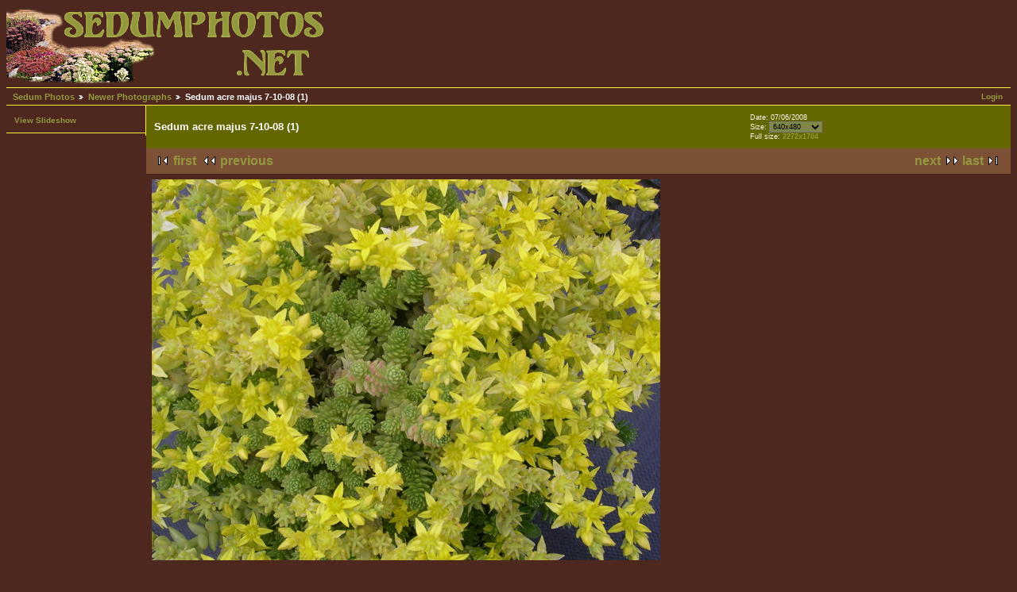

--- FILE ---
content_type: text/html; charset=UTF-8
request_url: https://www.sedumphotos.net/v/Newest+Photographs/Sedum+acre+majus+7-10-08+_1_.jpg.html?g2_GALLERYSID=659e2b2d087e5808f3f3bf35744c0bcb
body_size: 2146
content:
<!DOCTYPE html PUBLIC "-//W3C//DTD XHTML 1.0 Strict//EN" "http://www.w3.org/TR/xhtml1/DTD/xhtml1-strict.dtd">
<html lang="en-US">
<head>

<link rel="stylesheet" type="text/css" href="/modules/core/data/gallery.css"/>
<link rel="stylesheet" type="text/css" href="/modules/colorpack/packs/sedums/color.css"/>
<meta http-equiv="Content-Type" content="text/html; charset=UTF-8"/>
<meta name="keywords" content="Sedum, acre, majus, --, sedum, sedums, succulent, succulents, crassulaceae, variety, species, flower, blossom, yellow, white, green, rosette, rosettes, evergreen, deciduous, stems, leaves, plant, plants, subshrub, picture, pictures, photo, photos, jpeg, jpg" />
<title>Sedum acre majus 7-10-08 (1)</title>
<link rel="stylesheet" type="text/css" href="/themes/sedum/theme.css"/>
</head>
<body class="gallery">
<div id="gallery" class="safari">
<div id="gsHeader">
<a href="/main.php"><img src="/themes/sedum/images/sedum_logo.png"
width="406" height="100" alt="Sedumphotos.net"/></a>
</div>
<div id="gsNavBar" class="gcBorder1">
<div class="gbSystemLinks">
<span class="block-core-SystemLink">
<a href="/main.php?g2_view=core.UserAdmin&amp;g2_subView=core.UserLogin&amp;g2_return=%2Fv%2FNewest%2BPhotographs%2FSedum%2Bacre%2Bmajus%2B7-10-08%2B_1_.jpg.html%3F">Login</a>
</span>



</div>
<div class="gbBreadCrumb">
<div class="block-core-BreadCrumb">
<a href="/main.php?g2_highlightId=6786" class="BreadCrumb-1">
Sedum Photos</a>
<a href="/v/Newest+Photographs/?g2_highlightId=7033" class="BreadCrumb-2">
Newer Photographs</a>
<span class="BreadCrumb-3">
Sedum acre majus 7-10-08 (1)</span>
</div>
</div>
</div>
<table width="100%" cellspacing="0" cellpadding="0">
<tr valign="top">
<td id="gsSidebarCol">
<div id="gsSidebar" class="gcBorder1">

<div class="block-core-ItemLinks gbBlock">
<a href="/main.php?g2_view=slideshow.Slideshow&amp;g2_itemId=7033" class="gbAdminLink gbLink-slideshow_Slideshow">View Slideshow</a>
</div>


</div>
</td>
<td>
<div id="gsContent">
<div class="gbBlock gcBackground1">
<table width="100%">
<tr>
<td>
<h2> Sedum acre majus 7-10-08 (1) </h2>
</td>
<td style="width: 30%">
<div class="block-core-ItemInfo giInfo">
<div class="date summary">
Date: 07/06/2008
</div>
</div>
<div class="block-core-PhotoSizes giInfo">
Size: 
<select onchange="if (this.value) { newLocation = this.value; this.options[0].selected = true; location.href= newLocation; }">
<option value="/v/Newest+Photographs/Sedum+acre+majus+7-10-08+_1_.jpg.html?g2_imageViewsIndex=0" selected="selected">
640x480
</option>
<option value="/v/Newest+Photographs/Sedum+acre+majus+7-10-08+_1_.jpg.html?g2_imageViewsIndex=1">
800x600
</option>
<option value="/v/Newest+Photographs/Sedum+acre+majus+7-10-08+_1_.jpg.html?g2_imageViewsIndex=2">
2272x1704
</option>
</select>
<br/>
Full size: 
<a href="/v/Newest+Photographs/Sedum+acre+majus+7-10-08+_1_.jpg.html?g2_imageViewsIndex=2">
2272x1704

</a>
<br/>
</div>
</td>
</tr>
</table>
</div>
<div class="gbBlock gcBackground2 gbNavigator">
<div class="block-core-Navigator">
<div class="next-and-last">
    <a href="/v/Newest+Photographs/Sedum+acre+majus+7-10-08+_2_.jpg.html" class="next">next</a><a href="/v/Newest+Photographs/Sedum+spurium+_Voodoo_+7-20-08+_2_.jpg.html" class="last">last</a>
</div>
<div class="first-and-previous">
<a href="/v/Newest+Photographs/Sedum++ochroleucum+_Centaurus_+7-10-08+_2_.jpg.html" class="first">first</a>    <a href="/v/Newest+Photographs/Sedum+acre+Gotland+tetraploid+7-10-08+_2_.jpg.html" class="previous">previous</a>
</div>
</div>
</div>
<div id="gsImageView" class="gbBlock">
<a href="/v/Newest+Photographs/Sedum+acre+majus+7-10-08+_1_.jpg.html?g2_imageViewsIndex=1">
<img src="/d/7034-3/Sedum+acre+majus+7-10-08+_1_.jpg" width="640" height="480" class=" gcPhotoImage" alt="Sedum acre majus 7-10-08 (1)"/>
</a>
</div>
  
<script type="text/javascript">
// <![CDATA[
function exifSwitchDetailMode(num, itemId, mode) {
url = '/main.php?g2_view=exif.SwitchDetailMode&g2_itemId=__ITEMID__&g2_mode=__MODE__&g2_blockNum=__NUM__';
document.getElementById('ExifInfoLabel' + num).innerHTML =
'Loading..';

YAHOO.util.Connect.asyncRequest('GET',
url.replace('__ITEMID__', itemId).replace('__MODE__', mode).replace('__NUM__', num),
{success: handleExifResponse, failure: handleExifFail, argument: num}, null);
return false;
}
function handleExifResponse(http) {
document.getElementById('ExifInfoBlock' + http.argument).innerHTML = http.responseText;
}
function handleExifFail(http) {
document.getElementById('ExifInfoLabel' + http.argument).innerHTML = '';
}
// ]]>
</script>
<div id="ExifInfoBlock1" class="block-exif-ExifInfo">
<h3> Photo Properties </h3>
<div>summary&nbsp;&nbsp;<a href="/main.php?g2_controller=exif.SwitchDetailMode&amp;g2_mode=detailed&amp;g2_return=%2Fv%2FNewest%2BPhotographs%2FSedum%2Bacre%2Bmajus%2B7-10-08%2B_1_.jpg.html%3F" onclick="return exifSwitchDetailMode(1,7033,'detailed')">details</a><span id="ExifInfoLabel1" style="padding-left:1.5em"></span></div>
<table class="gbDataTable">
<tr>
<td class="gbEven">
Make
</td>
<td class="gbOdd">
NIKON
</td>
<td class="gbEven">
Model
</td>
<td class="gbOdd">
E4300
</td>
</tr>
<tr>
<td class="gbEven">
Aperture Value
</td>
<td class="gbOdd">
f/7.6
</td>
<td class="gbEven">
Color Space
</td>
<td class="gbOdd">
sRGB
</td>
</tr>
<tr>
<td class="gbEven">
Exposure Bias Value
</td>
<td class="gbOdd">
0 EV
</td>
<td class="gbEven">
Exposure Program
</td>
<td class="gbOdd">
Program
</td>
</tr>
<tr>
<td class="gbEven">
Flash
</td>
<td class="gbOdd">
No Flash
</td>
<td class="gbEven">
Focal Length
</td>
<td class="gbOdd">
8 mm
</td>
</tr>
<tr>
<td class="gbEven">
ISO
</td>
<td class="gbOdd">
AUTO  
</td>
<td class="gbEven">
Metering Mode
</td>
<td class="gbOdd">
Multi-Segment
</td>
</tr>
<tr>
<td class="gbEven">
Shutter Speed Value
</td>
<td class="gbOdd">
0 sec
</td>
<td class="gbEven">
Date/Time
</td>
<td class="gbOdd">
Sun, 06 Jul 2008 13:33:42 -0700
</td>
</tr>
</table>
</div>

<div class="gbBlock gcBackground2 gbNavigator">
<div class="block-core-Navigator">
<div class="next-and-last">
    <a href="/v/Newest+Photographs/Sedum+acre+majus+7-10-08+_2_.jpg.html" class="next">next</a><a href="/v/Newest+Photographs/Sedum+spurium+_Voodoo_+7-20-08+_2_.jpg.html" class="last">last</a>
</div>
<div class="first-and-previous">
<a href="/v/Newest+Photographs/Sedum++ochroleucum+_Centaurus_+7-10-08+_2_.jpg.html" class="first">first</a>    <a href="/v/Newest+Photographs/Sedum+acre+Gotland+tetraploid+7-10-08+_2_.jpg.html" class="previous">previous</a>
</div>
</div>
</div>

  

</div>
</td>
</tr>
</table>
<div id="gsFooter">

<a href="http://gallery.sourceforge.net"><img src="/images/gallery.gif" alt="Powered by Gallery v2.3" title="Powered by Gallery v2.3" style="border-style: none" width="80" height="15"/></a>


<span style="text-align: right">All photos &copy;2006–2023 Wayne Fagerlund, except where otherwise noted</span>
</div>
  </div>


</body>
</html>